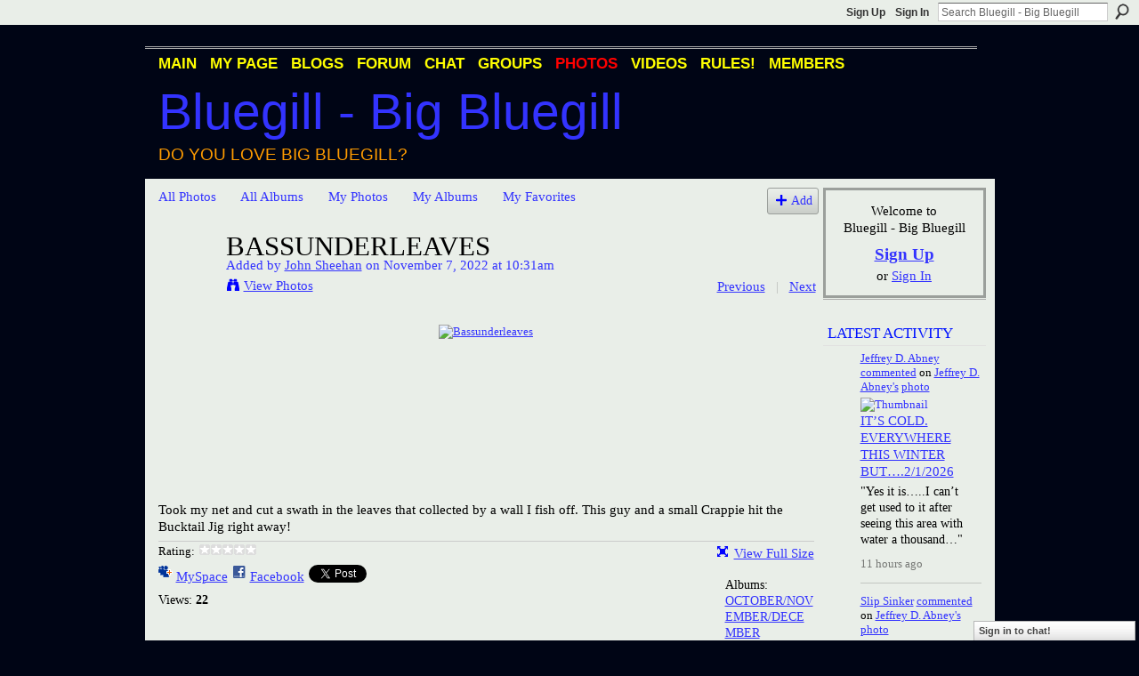

--- FILE ---
content_type: text/html; charset=utf-8
request_url: https://www.google.com/recaptcha/api2/aframe
body_size: -86
content:
<!DOCTYPE HTML><html><head><meta http-equiv="content-type" content="text/html; charset=UTF-8"></head><body><script nonce="XaoSMOc46HjZP0apslF69Q">/** Anti-fraud and anti-abuse applications only. See google.com/recaptcha */ try{var clients={'sodar':'https://pagead2.googlesyndication.com/pagead/sodar?'};window.addEventListener("message",function(a){try{if(a.source===window.parent){var b=JSON.parse(a.data);var c=clients[b['id']];if(c){var d=document.createElement('img');d.src=c+b['params']+'&rc='+(localStorage.getItem("rc::a")?sessionStorage.getItem("rc::b"):"");window.document.body.appendChild(d);sessionStorage.setItem("rc::e",parseInt(sessionStorage.getItem("rc::e")||0)+1);localStorage.setItem("rc::h",'1770002244836');}}}catch(b){}});window.parent.postMessage("_grecaptcha_ready", "*");}catch(b){}</script></body></html>